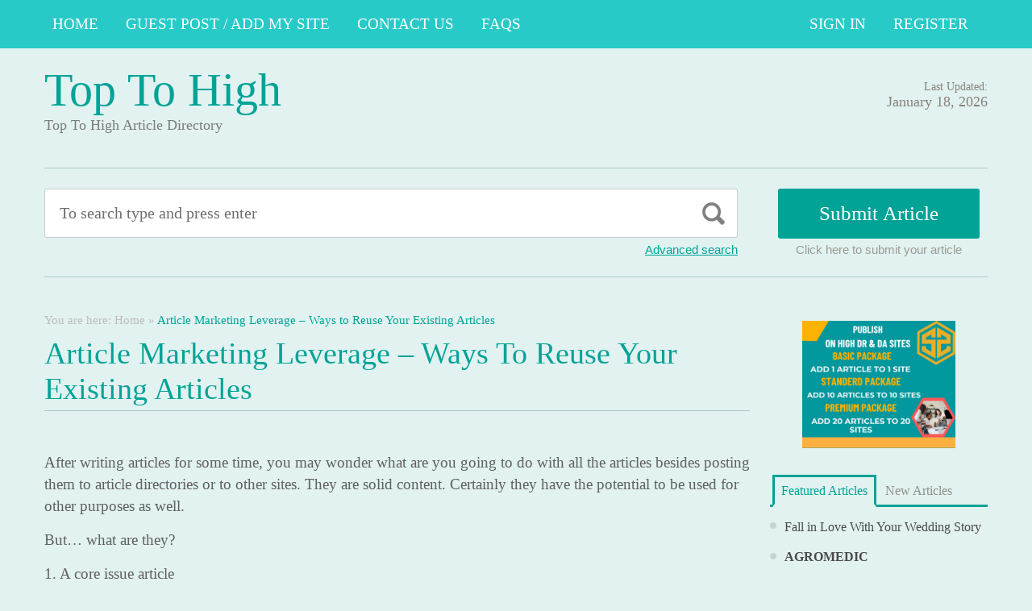

--- FILE ---
content_type: text/html; charset=UTF-8
request_url: https://toptohigh.com/article-marketing-leverage-ways-to-reuse-your-existing-articles/
body_size: 16214
content:
<!DOCTYPE html PUBLIC "-//W3C//DTD XHTML 1.1//EN" "//www.w3.org/TR/xhtml11/DTD/xhtml11.dtd">
<html xmlns="//www.w3.org/1999/xhtml" dir="ltr" xml:lang="en-US">
<head>
	<meta name="google-site-verification" content="uJnY2RJqADZpOqeFSUwSaqBI-AXUeikURjQOuxkxWJc" />
	<meta http-equiv="Content-Type" content="text/html; charset=UTF-8" />
	<title>Article Marketing Leverage &#8211; Ways to Reuse Your Existing Articles | Top To High</title>
	<meta http-equiv="Content-language" content="en-US" />
	<meta name="viewport" content="width=device-width, initial-scale=1.0">
	<link rel="profile" href="//gmpg.org/xfn/11" />
  
	<link rel="stylesheet" type="text/css" href="https://maxcdn.bootstrapcdn.com/font-awesome/4.7.0/css/font-awesome.min.css" />
	<link rel="stylesheet" type="text/css" media="all" href="https://toptohigh.com/wp-content/themes/ArticleDirectory/style.css" />
	<meta name='robots' content='max-image-preview:large' />
<link rel="alternate" type="application/rss+xml" title="Top To High &raquo; Feed" href="https://toptohigh.com/feed/" />
<link rel="alternate" type="application/rss+xml" title="Top To High &raquo; Comments Feed" href="https://toptohigh.com/comments/feed/" />
<link rel="alternate" title="oEmbed (JSON)" type="application/json+oembed" href="https://toptohigh.com/wp-json/oembed/1.0/embed?url=https%3A%2F%2Ftoptohigh.com%2Farticle-marketing-leverage-ways-to-reuse-your-existing-articles%2F" />
<link rel="alternate" title="oEmbed (XML)" type="text/xml+oembed" href="https://toptohigh.com/wp-json/oembed/1.0/embed?url=https%3A%2F%2Ftoptohigh.com%2Farticle-marketing-leverage-ways-to-reuse-your-existing-articles%2F&#038;format=xml" />
<style id='wp-img-auto-sizes-contain-inline-css' type='text/css'>
img:is([sizes=auto i],[sizes^="auto," i]){contain-intrinsic-size:3000px 1500px}
/*# sourceURL=wp-img-auto-sizes-contain-inline-css */
</style>

<style id='wp-emoji-styles-inline-css' type='text/css'>

	img.wp-smiley, img.emoji {
		display: inline !important;
		border: none !important;
		box-shadow: none !important;
		height: 1em !important;
		width: 1em !important;
		margin: 0 0.07em !important;
		vertical-align: -0.1em !important;
		background: none !important;
		padding: 0 !important;
	}
/*# sourceURL=wp-emoji-styles-inline-css */
</style>
<link rel='stylesheet' id='wp-block-library-css' href='https://toptohigh.com/wp-includes/css/dist/block-library/style.min.css?ver=6.9' type='text/css' media='all' />
<style id='global-styles-inline-css' type='text/css'>
:root{--wp--preset--aspect-ratio--square: 1;--wp--preset--aspect-ratio--4-3: 4/3;--wp--preset--aspect-ratio--3-4: 3/4;--wp--preset--aspect-ratio--3-2: 3/2;--wp--preset--aspect-ratio--2-3: 2/3;--wp--preset--aspect-ratio--16-9: 16/9;--wp--preset--aspect-ratio--9-16: 9/16;--wp--preset--color--black: #000000;--wp--preset--color--cyan-bluish-gray: #abb8c3;--wp--preset--color--white: #ffffff;--wp--preset--color--pale-pink: #f78da7;--wp--preset--color--vivid-red: #cf2e2e;--wp--preset--color--luminous-vivid-orange: #ff6900;--wp--preset--color--luminous-vivid-amber: #fcb900;--wp--preset--color--light-green-cyan: #7bdcb5;--wp--preset--color--vivid-green-cyan: #00d084;--wp--preset--color--pale-cyan-blue: #8ed1fc;--wp--preset--color--vivid-cyan-blue: #0693e3;--wp--preset--color--vivid-purple: #9b51e0;--wp--preset--gradient--vivid-cyan-blue-to-vivid-purple: linear-gradient(135deg,rgb(6,147,227) 0%,rgb(155,81,224) 100%);--wp--preset--gradient--light-green-cyan-to-vivid-green-cyan: linear-gradient(135deg,rgb(122,220,180) 0%,rgb(0,208,130) 100%);--wp--preset--gradient--luminous-vivid-amber-to-luminous-vivid-orange: linear-gradient(135deg,rgb(252,185,0) 0%,rgb(255,105,0) 100%);--wp--preset--gradient--luminous-vivid-orange-to-vivid-red: linear-gradient(135deg,rgb(255,105,0) 0%,rgb(207,46,46) 100%);--wp--preset--gradient--very-light-gray-to-cyan-bluish-gray: linear-gradient(135deg,rgb(238,238,238) 0%,rgb(169,184,195) 100%);--wp--preset--gradient--cool-to-warm-spectrum: linear-gradient(135deg,rgb(74,234,220) 0%,rgb(151,120,209) 20%,rgb(207,42,186) 40%,rgb(238,44,130) 60%,rgb(251,105,98) 80%,rgb(254,248,76) 100%);--wp--preset--gradient--blush-light-purple: linear-gradient(135deg,rgb(255,206,236) 0%,rgb(152,150,240) 100%);--wp--preset--gradient--blush-bordeaux: linear-gradient(135deg,rgb(254,205,165) 0%,rgb(254,45,45) 50%,rgb(107,0,62) 100%);--wp--preset--gradient--luminous-dusk: linear-gradient(135deg,rgb(255,203,112) 0%,rgb(199,81,192) 50%,rgb(65,88,208) 100%);--wp--preset--gradient--pale-ocean: linear-gradient(135deg,rgb(255,245,203) 0%,rgb(182,227,212) 50%,rgb(51,167,181) 100%);--wp--preset--gradient--electric-grass: linear-gradient(135deg,rgb(202,248,128) 0%,rgb(113,206,126) 100%);--wp--preset--gradient--midnight: linear-gradient(135deg,rgb(2,3,129) 0%,rgb(40,116,252) 100%);--wp--preset--font-size--small: 13px;--wp--preset--font-size--medium: 20px;--wp--preset--font-size--large: 36px;--wp--preset--font-size--x-large: 42px;--wp--preset--spacing--20: 0.44rem;--wp--preset--spacing--30: 0.67rem;--wp--preset--spacing--40: 1rem;--wp--preset--spacing--50: 1.5rem;--wp--preset--spacing--60: 2.25rem;--wp--preset--spacing--70: 3.38rem;--wp--preset--spacing--80: 5.06rem;--wp--preset--shadow--natural: 6px 6px 9px rgba(0, 0, 0, 0.2);--wp--preset--shadow--deep: 12px 12px 50px rgba(0, 0, 0, 0.4);--wp--preset--shadow--sharp: 6px 6px 0px rgba(0, 0, 0, 0.2);--wp--preset--shadow--outlined: 6px 6px 0px -3px rgb(255, 255, 255), 6px 6px rgb(0, 0, 0);--wp--preset--shadow--crisp: 6px 6px 0px rgb(0, 0, 0);}:where(.is-layout-flex){gap: 0.5em;}:where(.is-layout-grid){gap: 0.5em;}body .is-layout-flex{display: flex;}.is-layout-flex{flex-wrap: wrap;align-items: center;}.is-layout-flex > :is(*, div){margin: 0;}body .is-layout-grid{display: grid;}.is-layout-grid > :is(*, div){margin: 0;}:where(.wp-block-columns.is-layout-flex){gap: 2em;}:where(.wp-block-columns.is-layout-grid){gap: 2em;}:where(.wp-block-post-template.is-layout-flex){gap: 1.25em;}:where(.wp-block-post-template.is-layout-grid){gap: 1.25em;}.has-black-color{color: var(--wp--preset--color--black) !important;}.has-cyan-bluish-gray-color{color: var(--wp--preset--color--cyan-bluish-gray) !important;}.has-white-color{color: var(--wp--preset--color--white) !important;}.has-pale-pink-color{color: var(--wp--preset--color--pale-pink) !important;}.has-vivid-red-color{color: var(--wp--preset--color--vivid-red) !important;}.has-luminous-vivid-orange-color{color: var(--wp--preset--color--luminous-vivid-orange) !important;}.has-luminous-vivid-amber-color{color: var(--wp--preset--color--luminous-vivid-amber) !important;}.has-light-green-cyan-color{color: var(--wp--preset--color--light-green-cyan) !important;}.has-vivid-green-cyan-color{color: var(--wp--preset--color--vivid-green-cyan) !important;}.has-pale-cyan-blue-color{color: var(--wp--preset--color--pale-cyan-blue) !important;}.has-vivid-cyan-blue-color{color: var(--wp--preset--color--vivid-cyan-blue) !important;}.has-vivid-purple-color{color: var(--wp--preset--color--vivid-purple) !important;}.has-black-background-color{background-color: var(--wp--preset--color--black) !important;}.has-cyan-bluish-gray-background-color{background-color: var(--wp--preset--color--cyan-bluish-gray) !important;}.has-white-background-color{background-color: var(--wp--preset--color--white) !important;}.has-pale-pink-background-color{background-color: var(--wp--preset--color--pale-pink) !important;}.has-vivid-red-background-color{background-color: var(--wp--preset--color--vivid-red) !important;}.has-luminous-vivid-orange-background-color{background-color: var(--wp--preset--color--luminous-vivid-orange) !important;}.has-luminous-vivid-amber-background-color{background-color: var(--wp--preset--color--luminous-vivid-amber) !important;}.has-light-green-cyan-background-color{background-color: var(--wp--preset--color--light-green-cyan) !important;}.has-vivid-green-cyan-background-color{background-color: var(--wp--preset--color--vivid-green-cyan) !important;}.has-pale-cyan-blue-background-color{background-color: var(--wp--preset--color--pale-cyan-blue) !important;}.has-vivid-cyan-blue-background-color{background-color: var(--wp--preset--color--vivid-cyan-blue) !important;}.has-vivid-purple-background-color{background-color: var(--wp--preset--color--vivid-purple) !important;}.has-black-border-color{border-color: var(--wp--preset--color--black) !important;}.has-cyan-bluish-gray-border-color{border-color: var(--wp--preset--color--cyan-bluish-gray) !important;}.has-white-border-color{border-color: var(--wp--preset--color--white) !important;}.has-pale-pink-border-color{border-color: var(--wp--preset--color--pale-pink) !important;}.has-vivid-red-border-color{border-color: var(--wp--preset--color--vivid-red) !important;}.has-luminous-vivid-orange-border-color{border-color: var(--wp--preset--color--luminous-vivid-orange) !important;}.has-luminous-vivid-amber-border-color{border-color: var(--wp--preset--color--luminous-vivid-amber) !important;}.has-light-green-cyan-border-color{border-color: var(--wp--preset--color--light-green-cyan) !important;}.has-vivid-green-cyan-border-color{border-color: var(--wp--preset--color--vivid-green-cyan) !important;}.has-pale-cyan-blue-border-color{border-color: var(--wp--preset--color--pale-cyan-blue) !important;}.has-vivid-cyan-blue-border-color{border-color: var(--wp--preset--color--vivid-cyan-blue) !important;}.has-vivid-purple-border-color{border-color: var(--wp--preset--color--vivid-purple) !important;}.has-vivid-cyan-blue-to-vivid-purple-gradient-background{background: var(--wp--preset--gradient--vivid-cyan-blue-to-vivid-purple) !important;}.has-light-green-cyan-to-vivid-green-cyan-gradient-background{background: var(--wp--preset--gradient--light-green-cyan-to-vivid-green-cyan) !important;}.has-luminous-vivid-amber-to-luminous-vivid-orange-gradient-background{background: var(--wp--preset--gradient--luminous-vivid-amber-to-luminous-vivid-orange) !important;}.has-luminous-vivid-orange-to-vivid-red-gradient-background{background: var(--wp--preset--gradient--luminous-vivid-orange-to-vivid-red) !important;}.has-very-light-gray-to-cyan-bluish-gray-gradient-background{background: var(--wp--preset--gradient--very-light-gray-to-cyan-bluish-gray) !important;}.has-cool-to-warm-spectrum-gradient-background{background: var(--wp--preset--gradient--cool-to-warm-spectrum) !important;}.has-blush-light-purple-gradient-background{background: var(--wp--preset--gradient--blush-light-purple) !important;}.has-blush-bordeaux-gradient-background{background: var(--wp--preset--gradient--blush-bordeaux) !important;}.has-luminous-dusk-gradient-background{background: var(--wp--preset--gradient--luminous-dusk) !important;}.has-pale-ocean-gradient-background{background: var(--wp--preset--gradient--pale-ocean) !important;}.has-electric-grass-gradient-background{background: var(--wp--preset--gradient--electric-grass) !important;}.has-midnight-gradient-background{background: var(--wp--preset--gradient--midnight) !important;}.has-small-font-size{font-size: var(--wp--preset--font-size--small) !important;}.has-medium-font-size{font-size: var(--wp--preset--font-size--medium) !important;}.has-large-font-size{font-size: var(--wp--preset--font-size--large) !important;}.has-x-large-font-size{font-size: var(--wp--preset--font-size--x-large) !important;}
/*# sourceURL=global-styles-inline-css */
</style>

<style id='classic-theme-styles-inline-css' type='text/css'>
/*! This file is auto-generated */
.wp-block-button__link{color:#fff;background-color:#32373c;border-radius:9999px;box-shadow:none;text-decoration:none;padding:calc(.667em + 2px) calc(1.333em + 2px);font-size:1.125em}.wp-block-file__button{background:#32373c;color:#fff;text-decoration:none}
/*# sourceURL=/wp-includes/css/classic-themes.min.css */
</style>
<script type="text/javascript" src="https://toptohigh.com/wp-includes/js/jquery/jquery.min.js?ver=3.7.1" id="jquery-core-js"></script>
<script type="text/javascript" src="https://toptohigh.com/wp-includes/js/jquery/jquery-migrate.min.js?ver=3.4.1" id="jquery-migrate-js"></script>
<script type="text/javascript" src="https://toptohigh.com/wp-content/themes/ArticleDirectory/js/jquery.cycle.all.min.js?ver=6.9" id="cycle-js"></script>
<script type="text/javascript" src="https://toptohigh.com/wp-content/themes/ArticleDirectory/js/jquery.cookie.js?ver=6.9" id="cookie-js"></script>
<script type="text/javascript" src="https://toptohigh.com/wp-content/themes/ArticleDirectory/js/script.js?ver=6.9" id="script-js"></script>
<link rel="https://api.w.org/" href="https://toptohigh.com/wp-json/" /><link rel="alternate" title="JSON" type="application/json" href="https://toptohigh.com/wp-json/wp/v2/pages/4778" /><link rel="EditURI" type="application/rsd+xml" title="RSD" href="https://toptohigh.com/xmlrpc.php?rsd" />
<meta name="generator" content="WordPress 6.9" />
<link rel="canonical" href="https://toptohigh.com/article-marketing-leverage-ways-to-reuse-your-existing-articles/" />
<link rel='shortlink' href='https://toptohigh.com/?p=4778' />
<link rel="stylesheet" type="text/css" href="https://toptohigh.com/wp-content/themes/ArticleDirectory/library/tpl/print.css" media="print" />
 <link rel="stylesheet" type="text/css" href="https://toptohigh.com/wp-content/themes/ArticleDirectory/dhtmlgoodies_calendar.css" />

<style type="text/css">.tabber{display:none;}</style>
 
		<link href="https://toptohigh.com/wp-content/themes/ArticleDirectory/skins/5-bottlegreen.css" rel="stylesheet" type="text/css" />
		<link rel="alternate" type="application/rss+xml" title="RSS 2.0" href="//feeds2.feedburner.com/templatic" />
	<style type="text/css">

body 
{ 
background:     ;  

}




</style>
<meta content="" name="description" /><meta content="" name="keywords" /><link rel="canonical" href="https://toptohigh.com/article-marketing-leverage-ways-to-reuse-your-existing-articles/"/>
</head>
<body>
 

	<div class="top_navigation">
			 <div class="top_navigation_in clearfix">

		   <a href="#" class="select-menu"><i class="fa fa-bars" aria-hidden="true"></i></a>
		<div class="top_nav_wrapper hide">  	
				<div class="widget"><div class="menu-header-menu-container"><ul id="menu-header-menu" class="menu"><li id="menu-item-532" class="menu-item menu-item-type-post_type menu-item-object-page menu-item-532"><a href="https://toptohigh.com/home/">Home</a></li>
<li id="menu-item-533" class="menu-item menu-item-type-post_type menu-item-object-page menu-item-533"><a href="https://toptohigh.com/guest-post-add-my-site/">Guest Post / Add My Site</a></li>
<li id="menu-item-585" class="menu-item menu-item-type-post_type menu-item-object-page menu-item-585"><a href="https://toptohigh.com/contact-us/">Contact Us</a></li>
<li id="menu-item-535" class="menu-item menu-item-type-post_type menu-item-object-page menu-item-535"><a href="https://toptohigh.com/faqs/">FAQs</a></li>
</ul></div></div></div>
		<ul class="member_link">
<li><a href="https://toptohigh.com/?ptype=login">Sign In</a></li>
	<li><a href="https://toptohigh.com/?ptype=register">Register</a></li> 
	</ul>
		  </div>
		</div>
	 
  
<div class="wrapper">
    <div class="header clear">
       <div class="header_in">
        <div class="logo">
        <div class="blog-title"><a href="https://toptohigh.com/">Top To High</a> 
		<p class="blog-description">Top To High Article Directory</p></div>        </div>
      <div class="header_right">
		        <p class="updated_date">Last Updated:<br />
      <span>January 18, 2026</span></p>   
	           
     </div>
        </div> <!-- header #end -->
    </div> <!-- header #end -->
   
    <div class="main_nav">
        </div> <!-- main navi #end -->
    
   
    <!-- Container -->
    <div id="container" class="clear">
    
    
    <div class="search_section">
      <div class="search_section_top">
          
            <div class="search_section_bottom clear ">
				                 <form method="get" id="searchform" action="https://toptohigh.com/" >
                 <div>
                    <div class="search_block">
                        <input type="text"  value="To search type and press enter" name="s" id="s" class="s" onfocus="if (this.value == 'To search type and press enter') {this.value = '';}" onblur="if (this.value == '') {this.value = 'To search type and press enter';}" />
                        <input type="submit" class="b_search" value=""  />
                    </div>
                    <a href="#" class="adv_search" onclick="show_hide_advanced_search();"> Advanced search</a> 
                </div>
				</form>
			               <div class="submit_article">
                      <input name="" type="button" class="b_submit_article"  value="Submit Article" onclick="submit_article();" />
                     Click here to submit your article                </div>
                       <script type="text/javascript" >
                    function show_hide_advanced_search()
                    {
                        if(document.getElementById('advanced_search').style.display == 'none')
                        {
                            document.getElementById('advanced_search').style.display = ''
                        }else
                        {
                            document.getElementById('advanced_search').style.display = 'none';
                        }
                    }
                    function sformcheck()
                    {
                        if(document.getElementById('adv_s').value=="")
                        {
                            alert('Please enter word you want to search');
                            document.getElementById('adv_s').focus();
                            return false;
                        }
                        return true;
                    }
          function submit_article()
                    {
            window.location.href='https://toptohigh.com/?ptype=submition';
          }
                    </script>
                    
                    
                    <script type="text/javascript" >var rootfolderpath = 'https://toptohigh.com/wp-content/themes/ArticleDirectory/images/';</script>
                    <script type="text/javascript" src="https://toptohigh.com/wp-content/themes/ArticleDirectory/js/dhtmlgoodies_calendar.js"></script>
                   
                    <!-- adv search #start -->
                    <form method="get" id="adv_searchform" action="https://toptohigh.com/" onsubmit="return sformcheck();"  name="search_form">
                    <div id="advanced_search" style="display:none;">
                        <h3> Advanced search</h3>
                        <div class="row">
                            <label>All these words</label>
                            <input name="s" id="adv_s" type="text" class="textfield large" />
                            <input type="hidden" name="stype" value="ajsearch" />
                        </div>
                        
                        <div class="row">
                            <label>Category</label>                                          
                              <select  name='catdrop' id='catdrop' class='select'>
	<option value='0' selected='selected'>select category</option>
	<option class="level-0" value="33"> Agriculture</option>
	<option class="level-0" value="34"> Architecture</option>
	<option class="level-0" value="35"> Art and Enterainment</option>
	<option class="level-0" value="36"> Automotive</option>
	<option class="level-0" value="37"> Body Care</option>
	<option class="level-0" value="38"> Business Global</option>
	<option class="level-0" value="39"> Business to Business</option>
	<option class="level-0" value="40"> Care</option>
	<option class="level-0" value="41"> Children and Babies</option>
	<option class="level-0" value="42"> China Manufacturers</option>
	<option class="level-0" value="43"> Communications</option>
	<option class="level-0" value="44"> Computer</option>
	<option class="level-0" value="45"> Construction</option>
	<option class="level-0" value="46"> Consultancy</option>
	<option class="level-0" value="47"> Consumer</option>
	<option class="level-0" value="48"> Content Writing</option>
	<option class="level-0" value="49"> Dance</option>
	<option class="level-0" value="50"> Design</option>
	<option class="level-0" value="51"> Distribution</option>
	<option class="level-0" value="52"> Drop Ship Companies</option>
	<option class="level-0" value="53"> Education</option>
	<option class="level-0" value="54"> Education Training</option>
	<option class="level-0" value="55"> Electrical</option>
	<option class="level-0" value="56"> Employment</option>
	<option class="level-0" value="57"> Engineering</option>
	<option class="level-0" value="58"> Entertainment</option>
	<option class="level-0" value="59"> Environmental</option>
	<option class="level-0" value="60"> Estate Agents</option>
	<option class="level-0" value="61"> Fashion</option>
	<option class="level-0" value="62"> Financial</option>
	<option class="level-0" value="63"> Food Franchises</option>
	<option class="level-0" value="64"> Garden</option>
	<option class="level-0" value="65"> Global Manufacturers</option>
	<option class="level-0" value="66"> Hair and Beauty</option>
	<option class="level-0" value="67"> Health</option>
	<option class="level-0" value="68"> Hire and Rental</option>
	<option class="level-0" value="69"> Home and Family</option>
	<option class="level-0" value="70"> Horticulture</option>
	<option class="level-0" value="71"> Hotel</option>
	<option class="level-0" value="72"> Industry</option>
	<option class="level-0" value="73"> Insurance</option>
	<option class="level-0" value="74"> Internet</option>
	<option class="level-0" value="75"> Jewellery and Clocks</option>
	<option class="level-0" value="76"> Joblots</option>
	<option class="level-0" value="77"> Local Community</option>
	<option class="level-0" value="78"> Luxury</option>
	<option class="level-0" value="79"> Machinery</option>
	<option class="level-0" value="80"> Manufacture</option>
	<option class="level-0" value="81"> Maritime</option>
	<option class="level-0" value="82"> Master Franchises</option>
	<option class="level-0" value="83"> Military</option>
	<option class="level-0" value="84"> Miscellaneous</option>
	<option class="level-0" value="85"> Non Profit</option>
	<option class="level-0" value="86"> Occupational Safety</option>
	<option class="level-0" value="87"> Outdoor Property</option>
	<option class="level-0" value="88"> Part Time Opportunity</option>
	<option class="level-0" value="89"> People and Services</option>
	<option class="level-0" value="90"> Pest Control</option>
	<option class="level-0" value="91"> Pets and Animals</option>
	<option class="level-0" value="92"> Photography</option>
	<option class="level-0" value="93"> Pod Casting Tools</option>
	<option class="level-0" value="94"> Print and Design</option>
	<option class="level-0" value="95"> Promotional</option>
	<option class="level-0" value="96"> Property Services</option>
	<option class="level-0" value="97"> Public Utilities</option>
	<option class="level-0" value="98"> Recruitment</option>
	<option class="level-0" value="99"> Repair and Maintenance</option>
	<option class="level-0" value="100"> Retail</option>
	<option class="level-0" value="101"> Safety</option>
	<option class="level-0" value="102"> Science and Research</option>
	<option class="level-0" value="103"> Search Engine Listing</option>
	<option class="level-0" value="104"> Security</option>
	<option class="level-0" value="105"> Service and Providers</option>
	<option class="level-0" value="106"> Signs</option>
	<option class="level-0" value="107"> Small Business</option>
	<option class="level-0" value="108"> Social Networking</option>
	<option class="level-0" value="109"> Solar Energy</option>
	<option class="level-0" value="110"> Sports</option>
	<option class="level-0" value="111"> Storage and Supplies</option>
	<option class="level-0" value="112"> Taxi Business</option>
	<option class="level-0" value="113"> Technology</option>
	<option class="level-0" value="114"> Telecom</option>
	<option class="level-0" value="115"> Trade</option>
	<option class="level-0" value="116"> Transportation</option>
	<option class="level-0" value="117"> Travel</option>
	<option class="level-0" value="118"> Used Goods</option>
	<option class="level-0" value="119"> Volunteer</option>
	<option class="level-0" value="120"> Warehouse</option>
	<option class="level-0" value="121"> Weather</option>
	<option class="level-0" value="122"> Web Design</option>
	<option class="level-0" value="123"> Wellness</option>
	<option class="level-0" value="124">Accountancy</option>
	<option class="level-0" value="20">Alternative Treatments</option>
	<option class="level-0" value="3">Art</option>
	<option class="level-0" value="2">Arts &#8211; Entertainment</option>
	<option class="level-0" value="26">Asia</option>
	<option class="level-0" value="566">Attorney</option>
	<option class="level-0" value="567">Attorney Law</option>
	<option class="level-0" value="912">Bitcoins Online</option>
	<option class="level-0" value="4508">Bitcoun</option>
	<option class="level-0" value="7">Business &#8211; Career</option>
	<option class="level-0" value="8">Career</option>
	<option class="level-0" value="125">Casino</option>
	<option class="level-0" value="133">CBD</option>
	<option class="level-0" value="2604">Cleaning Services</option>
	<option class="level-0" value="2605">Cleaning Services</option>
	<option class="level-0" value="13">Computing</option>
	<option class="level-0" value="5035">Crevice Cleaning Brush</option>
	<option class="level-0" value="3638">decoration / Home</option>
	<option class="level-0" value="21">Dental Health</option>
	<option class="level-0" value="30">Destinations</option>
	<option class="level-0" value="22">Dieting</option>
	<option class="level-0" value="126">Digital Marketing Services</option>
	<option class="level-0" value="127">Distributors</option>
	<option class="level-0" value="28">Europe</option>
	<option class="level-0" value="128">Event</option>
	<option class="level-0" value="4112">Fashion</option>
	<option class="level-0" value="5543">finance</option>
	<option class="level-0" value="5542">finance category</option>
	<option class="level-0" value="23">Fitness</option>
	<option class="level-0" value="135">food</option>
	<option class="level-0" value="8118">food blog</option>
	<option class="level-0" value="18">Games</option>
	<option class="level-0" value="132">General</option>
	<option class="level-0" value="14">Hardware</option>
	<option class="level-0" value="4908">Health</option>
	<option class="level-0" value="19">Health &#8211; Fitness</option>
	<option class="level-0" value="7630">helathcare</option>
	<option class="level-0" value="6502">home improvment</option>
	<option class="level-0" value="8084">immigration</option>
	<option class="level-0" value="1483">Lighting</option>
	<option class="level-0" value="8560">locksmith</option>
	<option class="level-0" value="9">Management</option>
	<option class="level-0" value="7976">Mediation Service</option>
	<option class="level-0" value="24">Medical</option>
	<option class="level-0" value="4">Movies &#8211; TV</option>
	<option class="level-0" value="5">Music</option>
	<option class="level-0" value="16">Networks</option>
	<option class="level-0" value="384">News</option>
	<option class="level-0" value="27">North America</option>
	<option class="level-0" value="8034">online store</option>
	<option class="level-0" value="15">Operating Systems</option>
	<option class="level-0" value="6">Performing Arts,Poetry</option>
	<option class="level-0" value="25">Places &#8211; Travelling Articles</option>
	<option class="level-0" value="3342">Property Services</option>
	<option class="level-0" value="1024">Restaurants</option>
	<option class="level-0" value="12">Sales</option>
	<option class="level-0" value="10">Sales &#8211; Marketing</option>
	<option class="level-0" value="4498">School Furniture</option>
	<option class="level-0" value="129">SEO</option>
	<option class="level-0" value="17">Software</option>
	<option class="level-0" value="11">Starting a Business</option>
	<option class="level-0" value="134">Stock</option>
	<option class="level-0" value="8498">Translation service</option>
	<option class="level-0" value="29">Travel Tips</option>
	<option class="level-0" value="1">Uncategorized</option>
	<option class="level-0" value="887">Video Production</option>
	<option class="level-0" value="5568">visitor Insurance</option>
	<option class="level-0" value="4499">Water Park</option>
	<option class="level-0" value="1314">Web development</option>
</select>
 
                        </div>
                        
                        <div class="row">
                            <label>Date </label>
                            <input name="todate" type="text" class="textfield" />
                             <i class="fa fa-calendar i_calendar" aria-hidden="true" onclick="displayCalendar(document.search_form.todate,'yyyy-mm-dd',this)"></i>
                           <span> to</span>                                            
                           <input name="frmdate" type="text" class="textfield"  />
                            <i class="fa fa-calendar i_calendar" aria-hidden="true" onclick="displayCalendar(document.search_form.frmdate,'yyyy-mm-dd',this)"></i>                                              
                        </div>
                        
                        <div class="row">
                            <label>Author</label>
                            <input name="articleauthor" type="text" class="textfield"  />
                            <span> Exact author</span> 
                            <input name="exactyes" type="checkbox" value="1" />
                        </div>
                            <input name="searbutton" type="submit" value="Advanced Search" class="b_advsearch" />
                        
                    </div> <!-- adv search #end -->
                    </form>
          </div>
        </div>
    </div> <!-- search #end -->

	   <!-- Content  2 column - Right Sidebar  -->
               <div class="content left">
                                       
                                            						
							<div class="breadcrumb clearfix">
		<div class="breadcrumb_in">You are here: <a href="https://toptohigh.com/article-marketing-leverage-ways-to-reuse-your-existing-articles/">Home</a> &raquo; <strong>Article Marketing Leverage &#8211; Ways to Reuse Your Existing Articles</strong></div>
	</div>
	                         <div class="content-title">
							<h1>Article Marketing Leverage &#8211; Ways to Reuse Your Existing Articles</h1>
                           </div>
                                   
                
                        <div class="entry">
                            <div class="single clear post-4778 page type-page status-publish hentry" id="post_4778">
                                
                                <div class="post-content"><p>After writing articles for some time, you may wonder what are you going to do with all the articles besides posting them to article directories or to other sites. They are solid content. Certainly they have the potential to be used for other purposes as well.</p>
<p>But&#8230; what are they?</p>
<p>1. A core issue article</p>
<p>In my marketing system, part of it is to write a 3- to 8-page article, an article that I refer to as core issue article. Small business owners may write about the problems they solve with their products. Service professionals explains issues they work with their clients.</p>
<p>Repurpose existing articles, expound them to include research data or other interesting tidbits. As the name implies, this is the core of your business, what you offer to the world in your products or services.</p>
<p>Core issue article is a great marketing tool to give away. Those who want a copy can give their business card or email address so you can send them the digital copy version of the same article.</p>
<p>It helps you proceed into the next sales process that is closer to sale.</p>
<p>2. Rewrite as blog posts</p>
<p>Every single article should be suitable for your blog. You can post them as is or by writing some parts of them. Rewriting is important to make it unique. Another benefit is that you can add a call to action so instead of just an informational piece, it also invites participation on your blog in the forms of comments or direct feedback to your contact form.</p>
<p>3. Idea buckets</p>
<p>Your collection of articles are also source of inspiration and ideas. If you need to write more comprehensive articles for reputable publication (usually they require longer articles), you can take ideas from this collection and rewrite it, just like with core issue articles.</p>
<p>When it&#8217;s time to write your e-book, you can also use the same articles as the basis of your work.</p>
<p>The possibility is endless. With a bit of creativity, you can use your articles in many different ways.<br />
<a href="https://7m.zone">7m</a><br />
<a href="https://info-endometriose.fr">info-endometriose</a><br />
<a href="https://mlar.org">mlar</a><br />
<a href="https://workart.com.br">workart</a><br />
<a href="https://sattaking.in.net">sattaking</a><br />
<a href="https://reactstudio.com">reactstudio</a><br />
<a href="https://publicmedievalist.com">publicmedievalist</a><br />
<a href="https://rossware.net">rossware</a><br />
<a href="https://detroitcoralfarms.com">detroitcoralfarms</a><br />
<a href="https://huid50.com">huid50</a><br />
<a href="https://cassiebustamante.com">cassiebustamante</a><br />
<a href="https://hagainitiativet.se">hagainitiativet</a><br />
<a href="https://meblik.pl">meblik</a><br />
<a href="https://jredis.com">jredis</a><br />
<a href="https://qzlysy.com">qzlysy</a><br />
<a href="https://jnjingshuiji.com">jnjingshuiji</a><br />
<a href="https://harmonyfm.de">harmonyfm</a><br />
<a href="https://cancergoldstandard.org">cancergoldstandard</a><br />
<a href="https://ucbjapan.com">ucbjapan</a><br />
<a href="https://viewhouse.com">viewhouse</a><br />
<a href="https://sgdbinhduong.edu.vn">sgdbinhduong</a><br />
<a href="https://hostgarou.com">hostgarou</a><br />
<a href="https://sozialskandal.de">sozialskandal</a><br />
<a href="https://newonlineroad.com">newonlineroad</a><br />
<a href="https://ynylep.com">ynylep</a><br />
<a href="https://labify.com">labify</a><br />
<a href="https://yjjkp.com">yjjkp</a><br />
<a href="https://futurenviro.es">futurenviro</a><br />
<a href="https://bzkyyy.com">bzkyyy</a><br />
<a href="https://lokalstyre.no">lokalstyre</a><br />
<a href="https://juventus.it">juventus</a><br />
<a href="https://daughtersoftomorrow.org">daughtersoftomorrow</a><br />
<a href="https://afsafund.org">afsafund</a><br />
<a href="https://lgbtqreads.com">lgbtqreads</a><br />
<a href="https://tuaiwo.com">tuaiwo</a><br />
<a href="https://zgcgroup.com.cn">zgcgroup</a><br />
<a href="https://gomystay.com">gomystay</a><br />
<a href="https://preen.com">preen</a><br />
<a href="https://zonezu.com">zonezu</a><br />
<a href="https://no-fearproject.eu">no-fearproject</a><br />
<a href="https://primabreed.com">primabreed</a><br />
<a href="https://chmoogle.com">chmoogle</a><br />
<a href="https://180333com.com">180333com</a><br />
<a href="https://newism.com.au">newism</a><br />
<a href="https://xn--cckrz0ktcuc7c1547a6ke.jp">xn--cckrz0ktcuc7c1547a6ke</a><br />
<a href="https://caritas-im-norden.de">caritas-im-norden</a><br />
<a href="https://bmsdaily.com">bmsdaily</a><br />
<a href="https://sa18.org">sa18</a><br />
<a href="https://fohm.se">fohm</a><br />
<a href="https://progogame.com">progogame</a><br />
<a href="https://sinebrychoffintaidemuseo.fi">sinebrychoffintaidemuseo</a><br />
<a href="https://bestdebtcompanys.com">bestdebtcompanys</a><br />
<a href="https://evgenymorozov.com">evgenymorozov</a><br />
<a href="https://kyotoside.jp">kyotoside</a><br />
<a href="https://royalfarms.com">royalfarms</a><br />
<a href="https://apuestadeportiva24.pe">apuestadeportiva24</a><br />
<a href="https://minoantech.gr">minoantech</a><br />
<a href="https://theohhellos.com">theohhellos</a><br />
<a href="https://podkowiecplus.pl">podkowiecplus</a><br />
<a href="https://cobas.it">cobas</a><br />
<a href="https://novaworld-novaland.com.vn">novaworld-novaland</a><br />
<a href="https://kz-cert.kz">kz-cert</a><br />
<a href="https://brother.com.vn">brother</a><br />
<a href="https://startupindiahub.org.in">startupindiahub</a><br />
<a href="https://silvereye.org">silvereye</a><br />
<a href="https://spiderbeam.com">spiderbeam</a><br />
<a href="https://ligaweb.ro">ligaweb</a><br />
<a href="https://tomsegura.com">tomsegura</a><br />
<a href="https://editions-mlm.ch">editions-mlm</a><br />
<a href="https://devso.me">devso</a><br />
<a href="https://mandelawashingtonfellowship.org">mandelawashingtonfellowship</a><br />
<a href="https://savvynetworkmarketingwomen.com">savvynetworkmarketingwomen</a><br />
<a href="https://boydinternational.com">boydinternational</a><br />
<a href="https://vaseliga.cz">vaseliga</a><br />
<a href="https://at.bydgoszcz.pl">at</a><br />
<a href="https://sdjsdl.com">sdjsdl</a><br />
<a href="https://tdrv.eu">tdrv</a><br />
<a href="https://panamusica.co.jp">panamusica</a><br />
<a href="https://steroidanabol.com">steroidanabol</a><br />
<a href="https://almostsupermom.com">almostsupermom</a><br />
<a href="https://ablemedia.ro">ablemedia</a><br />
<a href="https://tambov.ru">tambov</a><br />
<a href="https://pw.media">pw</a><br />
<a href="https://hnyjsoft.com">hnyjsoft</a><br />
<a href="https://communities.ceo">communities</a><br />
<a href="https://imcadvertising.com">imcadvertising</a><br />
<a href="https://lockwiki.com">lockwiki</a><br />
<a href="https://unitedwayplains.org">unitedwayplains</a><br />
<a href="https://shabak.gov.il">shabak</a><br />
<a href="https://paderno.com">paderno</a><br />
<a href="https://beata70.blogspot.com">beata70</a><br />
<a href="https://arbeidsmiljoportalen.no">arbeidsmiljoportalen</a><br />
<a href="https://dm-centre.ru">dm-centre</a><br />
<a href="https://inetsolutionsuk.com">inetsolutionsuk</a><br />
<a href="https://erejestracja.eu">erejestracja</a><br />
<a href="https://rightbrainmedia.com">rightbrainmedia</a><br />
<a href="https://legalentityidentifier.co.uk">legalentityidentifier</a><br />
<a href="https://yv2lv.com">yv2lv</a><br />
<a href="https://asheboro.com">asheboro</a><br />
<a href="https://3994.com.cn">3994</a><br />
<a href="https://ncavp.com">ncavp</a><br />
<a href="https://laon.com.br">laon</a><br />
<a href="https://9971331.com">9971331</a><br />
<a href="https://yerinmok.com">yerinmok</a><br />
<a href="https://ikor.de">ikor</a><br />
<a href="https://sitelease.ca">sitelease</a><br />
<a href="https://mbendi.co.za">mbendi</a><br />
<a href="https://anleggsmaskinen.no">anleggsmaskinen</a><br />
<a href="https://thehive.com">thehive</a><br />
<a href="https://translegal.com">translegal</a><br />
<a href="https://ama-verlag.com">ama-verlag</a><br />
<a href="https://755sy.com">755sy</a><br />
<a href="https://xb333.top">xb333</a><br />
<a href="https://jblyes02.xyz">jblyes02</a><br />
<a href="https://rbase.com">rbase</a><br />
<a href="https://rpetri.ch">rpetri</a><br />
<a href="https://11caobb.com">11caobb</a><br />
<a href="https://topsaffron.com">topsaffron</a><br />
<a href="https://avxxx.club">avxxx</a><br />
<a href="https://alterlinks.com">alterlinks</a><br />
<a href="https://pageone.ph">pageone</a><br />
<a href="https://cmdsonline.com">cmdsonline</a><br />
<a href="https://giftcards.nl">giftcards</a><br />
<a href="https://a2zsubjects.com">a2zsubjects</a><br />
<a href="https://design-simulation.com">design-simulation</a><br />
<a href="https://leonid.co.il">leonid</a><br />
<a href="https://growwithbolt.com">growwithbolt</a><br />
<a href="https://bibliaonline.net">bibliaonline</a><br />
<a href="https://to178.com">to178</a><br />
<a href="https://lobsterplace.com">lobsterplace</a><br />
<a href="https://express-office.ru">express-office</a><br />
<a href="https://wsrwwcm.cn">wsrwwcm</a><br />
<a href="https://jingjingxuehaishibei.com">jingjingxuehaishibei</a><br />
<a href="https://tabiat.gov.tr">tabiat</a><br />
<a href="https://techtime.me">techtime</a><br />
<a href="https://192.53.114.70">192</a><br />
<a href="https://curamed-pflegedienst.de">curamed-pflegedienst</a><br />
<a href="https://evigo.pl">evigo</a><br />
<a href="https://nefb.org">nefb</a><br />
<a href="https://webargo.pl">webargo</a><br />
<a href="https://orlykrawiectwa.pl">orlykrawiectwa</a><br />
<a href="https://posadzimy.pl">posadzimy</a><br />
<a href="https://gbwba.org.uk">gbwba</a><br />
<a href="https://webzilla.com">webzilla</a><br />
<a href="https://castaways.co.nz">castaways</a><br />
<a href="https://colmancreative.nz">colmancreative</a><br />
<a href="https://peaceofcake.be">peaceofcake</a><br />
<a href="https://caesarswindsor.com">caesarswindsor</a><br />
<a href="https://kmun.de">kmun</a><br />
<a href="https://sh1057.com">sh1057</a><br />
<a href="https://audio-technica.com.tw">audio-technica</a><br />
<a href="https://ihelse.net">ihelse</a><br />
<a href="https://180.215.14.108">180</a><br />
<a href="https://hediyesepeti.com">hediyesepeti</a><br />
<a href="https://expotrade.ru">expotrade</a><br />
<a href="https://hbrc.cn">hbrc</a><br />
<a href="https://kardelen.net.tr">kardelen</a><br />
<a href="https://lifeminute.tv">lifeminute</a><br />
<a href="https://infosysconsultinginsights.com">infosysconsultinginsights</a><br />
<a href="https://dpocomtech.org">dpocomtech</a><br />
<a href="https://milosparipovic.com">milosparipovic</a><br />
<a href="https://esportbund.de">esportbund</a><br />
<a href="https://maporteamoi.fr">maporteamoi</a><br />
<a href="https://ytc.cn">ytc</a><br />
<a href="https://thoidaitienso.com">thoidaitienso</a><br />
<a href="https://pornoduh.com">pornoduh</a><br />
<a href="https://webdesignstudio.saarland">webdesignstudio</a><br />
<a href="https://isover.ch">isover</a><br />
<a href="https://khaskhabar.com">khaskhabar</a><br />
<a href="https://gospring.de">gospring</a><br />
<a href="https://mpm.com">mpm</a><br />
<a href="https://dustyd.net">dustyd</a><br />
<a href="https://prospektverteilung-hamburg.de">prospektverteilung-hamburg</a><br />
<a href="https://vermontgas.com">vermontgas</a><br />
<a href="https://777extraslot.com">777extraslot</a><br />
<a href="https://motherscoachingschool.com">motherscoachingschool</a><br />
<a href="https://4frontimports.com">4frontimports</a><br />
<a href="https://huiboys.com">huiboys</a><br />
<a href="https://lafim.de">lafim</a><br />
<a href="https://wearesnyder.com">wearesnyder</a><br />
<a href="https://mkfgg.com">mkfgg</a><br />
<a href="https://webgarden.name">webgarden</a><br />
<a href="https://redbullxfighters.com">redbullxfighters</a><br />
<a href="https://popshoplive.com">popshoplive</a><br />
<a href="https://wpan123.com">wpan123</a><br />
<a href="https://cdjkwl.com">cdjkwl</a><br />
<a href="https://tut.edu.tw">tut</a><br />
<a href="https://afio.com">afio</a><br />
<a href="https://lacountyhelpcenter.org">lacountyhelpcenter</a><br />
<a href="https://gubi.dk">gubi</a><br />
<a href="https://cbw.com">cbw</a><br />
<a href="https://bdry.com">bdry</a><br />
<a href="https://allslot77.com">allslot77</a><br />
<a href="https://digitalmarketingcreations.com">digitalmarketingcreations</a><br />
<a href="https://seminary.edu">seminary</a><br />
<a href="https://aspitalia.com">aspitalia</a><br />
<a href="https://franz-mediaprint.de">franz-mediaprint</a><br />
<a href="https://insisac.es">insisac</a><br />
<a href="https://creativt.ru">creativt</a><br />
<a href="https://dcgrandlodge.org">dcgrandlodge</a><br />
<a href="https://madininair.fr">madininair</a><br />
<a href="https://alfa-lux.it">alfa-lux</a><br />
<a href="https://disneylandparis.es">disneylandparis</a><br />
<a href="https://laneterralever.com">laneterralever</a><br />
<a href="https://armostrax.com">armostrax</a><br />
<a href="https://site-helper.ru">site-helper</a><br />
<a href="https://administration123.com">administration123</a><br />
<a href="https://bfdx.com">bfdx</a><br />
<a href="https://qhgjym.com">qhgjym</a><br />
<a href="https://bulldogs.com.au">bulldogs</a><br />
<a href="https://dragonball.news">dragonball</a><br />
<a href="https://gdg-kmsfb.at">gdg-kmsfb</a><br />
<a href="https://vrm-switzerland.ch">vrm-switzerland</a><br />
<a href="https://fakewatchesswiss.com">fakewatchesswiss</a><br />
<a href="https://shopvoorgezondheid.nl">shopvoorgezondheid</a><br />
<a href="https://crcamerica.org">crcamerica</a><br />
<a href="https://sabrespro.co.il">sabrespro</a><br />
<a href="https://bodasem.com">bodasem</a><br />
<a href="https://www432299b.com">www432299b</a><br />
<a href="https://bdart.com.pl">bdart</a><br />
<a href="https://orlycukiernictwa.pl">orlycukiernictwa</a><br />
<a href="https://aboutmedia.at">aboutmedia</a><br />
<a href="https://dns.net.vn">dns</a><br />
<a href="https://aptamigo.com">aptamigo</a><br />
<a href="https://alcoholic-navi.jp">alcoholic-navi</a><br />
<a href="https://vliegveldinfo.nl">vliegveldinfo</a><br />
<a href="https://jamesplace.org.uk">jamesplace</a><br />
<a href="https://sawyerhotel.com">sawyerhotel</a><br />
<a href="https://passpo.jp">passpo</a><br />
<a href="https://wapiknow.baidu.com">wapiknow</a><br />
<a href="https://modesttree.com">modesttree</a><br />
<a href="https://warfighterengaged.org">warfighterengaged</a><br />
<a href="https://travelnews.com.bd">travelnews</a><br />
<a href="https://ifrigate.ru">ifrigate</a><br />
<a href="https://centerforsafeschools.org">centerforsafeschools</a><br />
<a href="https://combineoverwiki.net">combineoverwiki</a><br />
<a href="https://easywechat.com">easywechat</a><br />
<a href="https://encis.nl">encis</a><br />
<a href="https://moro.co.uk">moro</a><br />
<a href="https://tommypetspain.com">tommypetspain</a><br />
<a href="https://infoludek.pl">infoludek</a><br />
<a href="https://i329.com">i329</a><br />
<a href="https://emage.com.pk">emage</a><br />
<a href="https://keistaru.com">keistaru</a><br />
<a href="https://postmediasolutions.com">postmediasolutions</a><br />
<a href="https://epicvisibility.com">epicvisibility</a><br />
<a href="https://phlf.org">phlf</a><br />
<a href="https://vivakoffie.nl">vivakoffie</a><br />
<a href="https://relmax.com">relmax</a><br />
<a href="https://faalangst.nl">faalangst</a><br />
<a href="https://campuscrusade.com">campuscrusade</a><br />
<a href="https://villamartingolfclub.com">villamartingolfclub</a><br />
<a href="https://andativa-batur.com">andativa-batur</a><br />
<a href="https://donjii.com">donjii</a><br />
<a href="https://juergensenkles.de">juergensenkles</a><br />
<a href="https://zarplata-online.ru">zarplata-online</a><br />
<a href="https://gaminggods.dk">gaminggods</a><br />
<a href="https://handysolver.com">handysolver</a><br />
<a href="https://mltaikins.com">mltaikins</a><br />
<a href="https://riverregionunitedway.org">riverregionunitedway</a><br />
<a href="https://chtc.edu.cn">chtc</a><br />
<a href="https://victimsfirst.gc.ca">victimsfirst</a><br />
<a href="https://air-school.ma">air-school</a><br />
<a href="https://midtowndeyaar.com">midtowndeyaar</a><br />
<a href="https://get-online-now.biz">get-online-now</a><br />
<a href="https://vinhuathoatnuoc.vn">vinhuathoatnuoc</a><br />
<a href="https://pajarito.ski">pajarito</a><br />
<a href="https://pokersnowie.com">pokersnowie</a><br />
<a href="https://securitykiss.com">securitykiss</a><br />
<a href="https://serviziodivigilanza.it">serviziodivigilanza</a><br />
<a href="https://dorissleep.com">dorissleep</a><br />
<a href="https://diademas.com.mx">diademas</a><br />
<a href="https://instyletechnologies.com">instyletechnologies</a><br />
<a href="https://gaspedal.com">gaspedal</a><br />
<a href="https://aveirotechcity.pt">aveirotechcity</a><br />
<a href="https://amysbread.com">amysbread</a><br />
<a href="https://ketoresource.org">ketoresource</a><br />
<a href="https://mtp.dk">mtp</a><br />
<a href="https://apecq.org">apecq</a><br />
<a href="https://sly19.com">sly19</a><br />
<a href="https://iifa-aifi.org">iifa-aifi</a><br />
<a href="https://scopeexplorer.com">scopeexplorer</a><br />
<a href="https://voyancestephane.fr">voyancestephane</a><br />
<a href="https://fhf.co.za">fhf</a><br />
<a href="https://guildfi.com">guildfi</a><br />
<a href="https://mrbellersneighborhood.com">mrbellersneighborhood</a><br />
<a href="https://gemabank.ru">gemabank</a><br />
<a href="https://yzpanstar.com">yzpanstar</a><br />
<a href="https://mercadao.pt">mercadao</a><br />
<a href="https://gwwap.com">gwwap</a><br />
<a href="https://intellitect.com">intellitect</a><br />
<a href="https://giraphic-design.nl">giraphic-design</a><br />
<a href="https://bluesky-world.com">bluesky-world</a><br />
<a href="https://swissethics.ch">swissethics</a><br />
<a href="https://jhwx.com">jhwx</a><br />
<a href="https://fun888-thai.com">fun888-thai</a><br />
<a href="https://stradeproject.eu">stradeproject</a><br />
<a href="https://jwebmaker.com">jwebmaker</a><br />
<a href="https://iqcu.com">iqcu</a><br />
<a href="https://asentialms.com">asentialms</a><br />
<a href="https://e-p-i-c.sourceforge.net">e-p-i-c</a><br />
<a href="https://intermoda.ru">intermoda</a><br />
<a href="https://mutualfundsettlements.com">mutualfundsettlements</a><br />
<a href="https://forexreferral.com">forexreferral</a><br />
<a href="https://lagardere-tr.it">lagardere-tr</a><br />
<a href="https://urbanest.com">urbanest</a><br />
<a href="https://viralgila.com">viralgila</a><br />
<a href="https://gestalt-institut-frankfurt.de">gestalt-institut-frankfurt</a><br />
<a href="https://haley.info">haley</a><br />
<a href="https://arche.it">arche</a><br />
<a href="https://wisozk.info">wisozk</a><br />
<a href="https://mondinion.com">mondinion</a><br />
<a href="https://kicc.jp">kicc</a><br />
<a href="https://beervanablog.com">beervanablog</a><br />
<a href="https://phpwelt.de">phpwelt</a><br />
<a href="https://jiege998.com">jiege998</a><br />
<a href="https://china114315.com">china114315</a><br />
<a href="https://medicosespecialistas.gob.mx">medicosespecialistas</a><br />
<a href="https://officialseahawksfootball.com">officialseahawksfootball</a><br />
<a href="https://shuichan315.com">shuichan315</a><br />
<a href="https://toy-club.com">toy-club</a><br />
<a href="https://vwfs.es">vwfs</a><br />
<a href="https://dragoncapital.com">dragoncapital</a><br />
<a href="https://gatefy.com">gatefy</a><br />
<a href="https://d10multimedia.es">d10multimedia</a><br />
<a href="https://misterparfum.com">misterparfum</a><br />
<a href="https://bankowosciubezpieczenia.pl">bankowosciubezpieczenia</a><br />
<a href="https://dimnida.com">dimnida</a><br />
<a href="https://dihj.cn">dihj</a><br />
<a href="https://gutpathogens.com">gutpathogens</a><br />
<a href="https://dgdeyuan.cn">dgdeyuan</a><br />
<a href="https://mimi-life.tokyo">mimi-life</a><br />
<a href="https://sxisp.com.cn">sxisp</a><br />
<a href="https://carinsurancefor1day.co.uk">carinsurancefor1day</a><br />
<a href="https://douchebags.com">douchebags</a><br />
<a href="https://astalavista.com">astalavista</a><br />
<a href="https://wbv-online.de">wbv-online</a><br />
<a href="https://projecthope.org.cn">projecthope</a><br />
<a href="https://city-discovery.com">city-discovery</a><br />
<a href="https://nensicusetni.cf">nensicusetni</a><br />
<a href="https://lvdk.eu">lvdk</a><br />
<a href="https://contrechamps.ch">contrechamps</a><br />
<a href="https://kithandkindc.com">kithandkindc</a><br />
<a href="https://ceelogreen.com">ceelogreen</a><br />
<a href="https://antahost.com">antahost</a><br />
<a href="https://ufabet88th.com">ufabet88th</a><br />
<a href="https://intimservice24d7.ru">intimservice24d7</a></p>
</div>
                             </div>
                        </div>
                
                                                            
                <!-- #comments -->
                
                
                                          
                 </div> <!-- /Content -->
                            
       			<div class="sidebar right" >
                    						
		   <div class="widget">
								<!-- wp:image {"id":39363,"sizeSlug":"full","linkDestination":"custom"} -->
<figure class="wp-block-image size-full"><a href="https://go.fiverr.com/visit/?bta=586016&amp;brand=fiverrmarketplace&amp;landingPage=https%3A%2F%2Fwww.fiverr.com%2Fnaeem47k%2Fdo-seo-guest-post-with-dofollow-backlink" target="_blank" rel=" noreferrer noopener"><img src="https://toptohigh.com/wp-content/uploads/2024/03/ADD-1-ARTICLE-TO-1-SITE-2.png" alt="" class="wp-image-39363"/></a></figure>
<!-- /wp:image --> 
			</div>        
		<div class="widget">			
		<script type="text/javascript" src="https://toptohigh.com/wp-content/themes/ArticleDirectory/js/tabber.js"></script>              


		 
				   <div class="widget">
			 <div class="tabber">

		 <div class="tabbertab">
			 <h2>Featured Articles</h2> 			<ul>
				
				 <li> <a class="widget-title" href="https://toptohigh.com/fall-in-love-with-your-wedding-story/">Fall in Love With Your Wedding Story </a> </li>
					
				 <li> <a class="widget-title" href="https://toptohigh.com/agromedic/"><p><a href="https://www.agromedic.ro/" target="_blank" rel="noreferrer noopener"><a href="https://www.agromedic.ro/" target="_blank" rel="noreferrer noopener"><strong>AGROMEDIC</strong></a></a></p> </a> </li>
					
				 <li> <a class="widget-title" href="https://toptohigh.com/rent-a-car-cluj-ghid-complet-al-pietei-locale/">Rent a car Cluj: ghid complet al pietei locale </a> </li>
					
				 <li> <a class="widget-title" href="https://toptohigh.com/why-you-cant-miss-the-biggest-celebration-in-shipping-and-maritime-the-12th-edition-of-the-tms-awards/">Why You Can’t Miss the Biggest Celebration in Shipping and Maritime | The 12th Edition of the TMS Awards </a> </li>
					
				 <li> <a class="widget-title" href="https://toptohigh.com/better-buy%ef%bd%9c%e3%82%a4%e3%82%a4%e8%b2%b7%e3%81%84%e7%89%a9%e3%82%92%e3%82%a2%e3%83%8a%e3%82%bf%e3%81%ab-2/">Better Buy｜イイ買い物をアナタに </a> </li>
					
				 <li> <a class="widget-title" href="https://toptohigh.com/definierten-jawline-in-zurich-ohne-op/">DEFINIERTEN JAWLINE IN ZÜRICH &#8211; OHNE OP </a> </li>
					
				 <li> <a class="widget-title" href="https://toptohigh.com/the-unseen-powerhouses-unlocking-the-hidden-value-of-seo-agencies-in-todays-digital-landscape/">The Unseen Powerhouses: Unlocking the Hidden Value of SEO Agencies in Today’s Digital Landscape </a> </li>
								 </ul>
			 </div>


			 <div class="tabbertab">
				 <h2>New Articles</h2> 			 <ul>
							
						 <li> <a class="widget-title" href="https://toptohigh.com/how-an-experienced-injury-lawyer-ensures-fair-legal-representation/">How an Experienced Injury Lawyer Ensures Fair Legal Representation </a> </li>
						
						 <li> <a class="widget-title" href="https://toptohigh.com/experienced-injury-lawyer-insights-on-accident-claim-timelines/">Experienced Injury Lawyer Insights on Accident Claim Timelines </a> </li>
						
						 <li> <a class="widget-title" href="https://toptohigh.com/den-digitale-underholdnings-okonomi-hvordan-danskerne-benytter-online-gaming-i-2026/">Den Digitale Underholdnings-Økonomi: Hvordan Danskerne benytter Online Gaming i 2026 </a> </li>
						
						 <li> <a class="widget-title" href="https://toptohigh.com/%f0%9f%92%8e-why-choose-diamonds-institute-of-gems-jewelry-digj-for-your-gemology-education/">💎 Why Choose Diamonds Institute of Gems &#038; Jewelry (DIGJ) for Your Gemology Education? </a> </li>
						
						 <li> <a class="widget-title" href="https://toptohigh.com/top-benefits-of-using-professional-storage-services-for-home-and-business/">Top Benefits of Using Professional Storage Services for Home and Business </a> </li>
						
						 <li> <a class="widget-title" href="https://toptohigh.com/how-experienced-divorce-lawyers-help-clients-achieve-peaceful-resolutions/">How Experienced Divorce Lawyers Help Clients Achieve Peaceful Resolutions </a> </li>
						
						 <li> <a class="widget-title" href="https://toptohigh.com/what-sets-experienced-divorce-lawyers-apart-from-newly-practicing-attorneys/">What Sets Experienced Divorce Lawyers Apart From Newly Practicing Attorneys </a> </li>
									 </ul>
			 </div>

		
		 
				</div>
	</div>  

		 
				
	
		</div>						
	   <div class="widget">
					
			   <ul class="author_spotlight" >
			
												<li><a href="https://toptohigh.com/author/jack/"><img alt='' src='https://secure.gravatar.com/avatar/ebc28499fd6eeb976af098b5dfaec94b0527faaf033779c65fa8eb22a3c9b34b?s=96&#038;d=mm&#038;r=g' srcset='https://secure.gravatar.com/avatar/ebc28499fd6eeb976af098b5dfaec94b0527faaf033779c65fa8eb22a3c9b34b?s=192&#038;d=mm&#038;r=g 2x' class='avatar avatar-96 photo' height='96' width='96' loading='lazy' decoding='async'/></a><a href="https://toptohigh.com/author/jack/">Jack</a><br/> Listed : 1956 Articles</li><li><a href="https://toptohigh.com/author/jeetbuzz1top1/"><img alt='' src='https://secure.gravatar.com/avatar/13196defed9657f044ada10b06dab9d302afc115f6230723052852d9f62922ef?s=96&#038;d=mm&#038;r=g' srcset='https://secure.gravatar.com/avatar/13196defed9657f044ada10b06dab9d302afc115f6230723052852d9f62922ef?s=192&#038;d=mm&#038;r=g 2x' class='avatar avatar-96 photo' height='96' width='96' loading='lazy' decoding='async'/></a><a href="https://toptohigh.com/author/jeetbuzz1top1/">jeetbuzz1top1</a><br/> Listed : 664 Articles</li><li><a href="https://toptohigh.com/author/learn/"><img alt='' src='https://secure.gravatar.com/avatar/a2d5f5738438b6278ece3252c22040fc991dbe4581e56d846af302211d64f004?s=96&#038;d=mm&#038;r=g' srcset='https://secure.gravatar.com/avatar/a2d5f5738438b6278ece3252c22040fc991dbe4581e56d846af302211d64f004?s=192&#038;d=mm&#038;r=g 2x' class='avatar avatar-96 photo' height='96' width='96' loading='lazy' decoding='async'/></a><a href="https://toptohigh.com/author/learn/">Learn</a><br/> Listed : 82 Articles</li><li><a href="https://toptohigh.com/author/zjxtlapuggqbvr-673/"><img alt='' src='https://secure.gravatar.com/avatar/52783fc69448f21db1a00eb5c65fdb86e58018cfefe8f911a53d6f67717df78b?s=96&#038;d=mm&#038;r=g' srcset='https://secure.gravatar.com/avatar/52783fc69448f21db1a00eb5c65fdb86e58018cfefe8f911a53d6f67717df78b?s=192&#038;d=mm&#038;r=g 2x' class='avatar avatar-96 photo' height='96' width='96' loading='lazy' decoding='async'/></a><a href="https://toptohigh.com/author/zjxtlapuggqbvr-673/">ZJXtlAPuggQbvR</a><br/> Listed : 3 Articles</li><li><a href="https://toptohigh.com/author/5mbhost/"><img alt='' src='https://secure.gravatar.com/avatar/13196defed9657f044ada10b06dab9d302afc115f6230723052852d9f62922ef?s=96&#038;d=mm&#038;r=g' srcset='https://secure.gravatar.com/avatar/13196defed9657f044ada10b06dab9d302afc115f6230723052852d9f62922ef?s=192&#038;d=mm&#038;r=g 2x' class='avatar avatar-96 photo' height='96' width='96' loading='lazy' decoding='async'/></a><a href="https://toptohigh.com/author/5mbhost/">5Mbhost</a><br/> Listed : 3 Articles</li>
						 
				</ul>

							</div>        
		                 </div>  <!-- sidebar #end -->
		 <!--Page 2 column - Right Sidebar #end  -->

 
</div>
<!-- /Container #end -->
  
</div>  <!-- /wrapper #end -->
 
<!-- bottom section start -->
	 
    	 <div class="bottom">
           <div class="bottom_in clear">
             		<div class="foruth_column left">
            	              </div> <!-- three_column #end -->
            
            
            <div class="foruth_column spacer_4col left">
            	              </div> <!-- three_column #end -->
            
            <div class="foruth_column spacer_4col left">
            	              </div> <!-- three_column #end -->
            
             <div class="foruth_column right">
            	              </div> <!-- three_column #end -->
         	 
        
 <!-- bottom section #end  -->
<div class="widget"><a href="https://go.fiverr.com/visit/?bta=586016&#038;brand=fiverrmarketplace&#038;landingPage=https%3A%2F%2Fwww.fiverr.com%2Fnaeem47k%2Fdo-seo-guest-post-with-dofollow-backlink" target="_blank"><img width="971" height="120" src="https://toptohigh.com/wp-content/uploads/2026/01/basic-package-2.png" class="image wp-image-91437  attachment-full size-full" alt="" style="max-width: 100%; height: auto;" decoding="async" loading="lazy" srcset="https://toptohigh.com/wp-content/uploads/2026/01/basic-package-2.png 971w, https://toptohigh.com/wp-content/uploads/2026/01/basic-package-2-300x37.png 300w, https://toptohigh.com/wp-content/uploads/2026/01/basic-package-2-768x95.png 768w, https://toptohigh.com/wp-content/uploads/2026/01/basic-package-2-240x30.png 240w" sizes="auto, (max-width: 971px) 100vw, 971px" /></a></div>    

    <div class="footer">
        <div class="footer_in">
		<p>
		&copy; 2020 ArticleDirectory Theme  <a href="https://widenpa.com/antalya-evden-eve-nakliyat/">antalya evden eve nakliyat
</a>		</p>
		</div>
    </div>
    
     </div> <!-- bottom in #end -->
          </div> <!-- bottom #end -->

<!-- Page generated: 0.241 s, 139 queries -->
<script type="speculationrules">
{"prefetch":[{"source":"document","where":{"and":[{"href_matches":"/*"},{"not":{"href_matches":["/wp-*.php","/wp-admin/*","/wp-content/uploads/*","/wp-content/*","/wp-content/plugins/*","/wp-content/themes/ArticleDirectory/*","/*\\?(.+)"]}},{"not":{"selector_matches":"a[rel~=\"nofollow\"]"}},{"not":{"selector_matches":".no-prefetch, .no-prefetch a"}}]},"eagerness":"conservative"}]}
</script>
<script type="text/javascript" src="https://toptohigh.com/wp-includes/js/comment-reply.min.js?ver=6.9" id="comment-reply-js" async="async" data-wp-strategy="async" fetchpriority="low"></script>
<script id="wp-emoji-settings" type="application/json">
{"baseUrl":"https://s.w.org/images/core/emoji/17.0.2/72x72/","ext":".png","svgUrl":"https://s.w.org/images/core/emoji/17.0.2/svg/","svgExt":".svg","source":{"concatemoji":"https://toptohigh.com/wp-includes/js/wp-emoji-release.min.js?ver=6.9"}}
</script>
<script type="module">
/* <![CDATA[ */
/*! This file is auto-generated */
const a=JSON.parse(document.getElementById("wp-emoji-settings").textContent),o=(window._wpemojiSettings=a,"wpEmojiSettingsSupports"),s=["flag","emoji"];function i(e){try{var t={supportTests:e,timestamp:(new Date).valueOf()};sessionStorage.setItem(o,JSON.stringify(t))}catch(e){}}function c(e,t,n){e.clearRect(0,0,e.canvas.width,e.canvas.height),e.fillText(t,0,0);t=new Uint32Array(e.getImageData(0,0,e.canvas.width,e.canvas.height).data);e.clearRect(0,0,e.canvas.width,e.canvas.height),e.fillText(n,0,0);const a=new Uint32Array(e.getImageData(0,0,e.canvas.width,e.canvas.height).data);return t.every((e,t)=>e===a[t])}function p(e,t){e.clearRect(0,0,e.canvas.width,e.canvas.height),e.fillText(t,0,0);var n=e.getImageData(16,16,1,1);for(let e=0;e<n.data.length;e++)if(0!==n.data[e])return!1;return!0}function u(e,t,n,a){switch(t){case"flag":return n(e,"\ud83c\udff3\ufe0f\u200d\u26a7\ufe0f","\ud83c\udff3\ufe0f\u200b\u26a7\ufe0f")?!1:!n(e,"\ud83c\udde8\ud83c\uddf6","\ud83c\udde8\u200b\ud83c\uddf6")&&!n(e,"\ud83c\udff4\udb40\udc67\udb40\udc62\udb40\udc65\udb40\udc6e\udb40\udc67\udb40\udc7f","\ud83c\udff4\u200b\udb40\udc67\u200b\udb40\udc62\u200b\udb40\udc65\u200b\udb40\udc6e\u200b\udb40\udc67\u200b\udb40\udc7f");case"emoji":return!a(e,"\ud83e\u1fac8")}return!1}function f(e,t,n,a){let r;const o=(r="undefined"!=typeof WorkerGlobalScope&&self instanceof WorkerGlobalScope?new OffscreenCanvas(300,150):document.createElement("canvas")).getContext("2d",{willReadFrequently:!0}),s=(o.textBaseline="top",o.font="600 32px Arial",{});return e.forEach(e=>{s[e]=t(o,e,n,a)}),s}function r(e){var t=document.createElement("script");t.src=e,t.defer=!0,document.head.appendChild(t)}a.supports={everything:!0,everythingExceptFlag:!0},new Promise(t=>{let n=function(){try{var e=JSON.parse(sessionStorage.getItem(o));if("object"==typeof e&&"number"==typeof e.timestamp&&(new Date).valueOf()<e.timestamp+604800&&"object"==typeof e.supportTests)return e.supportTests}catch(e){}return null}();if(!n){if("undefined"!=typeof Worker&&"undefined"!=typeof OffscreenCanvas&&"undefined"!=typeof URL&&URL.createObjectURL&&"undefined"!=typeof Blob)try{var e="postMessage("+f.toString()+"("+[JSON.stringify(s),u.toString(),c.toString(),p.toString()].join(",")+"));",a=new Blob([e],{type:"text/javascript"});const r=new Worker(URL.createObjectURL(a),{name:"wpTestEmojiSupports"});return void(r.onmessage=e=>{i(n=e.data),r.terminate(),t(n)})}catch(e){}i(n=f(s,u,c,p))}t(n)}).then(e=>{for(const n in e)a.supports[n]=e[n],a.supports.everything=a.supports.everything&&a.supports[n],"flag"!==n&&(a.supports.everythingExceptFlag=a.supports.everythingExceptFlag&&a.supports[n]);var t;a.supports.everythingExceptFlag=a.supports.everythingExceptFlag&&!a.supports.flag,a.supports.everything||((t=a.source||{}).concatemoji?r(t.concatemoji):t.wpemoji&&t.twemoji&&(r(t.twemoji),r(t.wpemoji)))});
//# sourceURL=https://toptohigh.com/wp-includes/js/wp-emoji-loader.min.js
/* ]]> */
</script>

 
	<script defer src="https://static.cloudflareinsights.com/beacon.min.js/vcd15cbe7772f49c399c6a5babf22c1241717689176015" integrity="sha512-ZpsOmlRQV6y907TI0dKBHq9Md29nnaEIPlkf84rnaERnq6zvWvPUqr2ft8M1aS28oN72PdrCzSjY4U6VaAw1EQ==" data-cf-beacon='{"version":"2024.11.0","token":"cb35e1df1a9d4c678fca52ad6532b0d7","r":1,"server_timing":{"name":{"cfCacheStatus":true,"cfEdge":true,"cfExtPri":true,"cfL4":true,"cfOrigin":true,"cfSpeedBrain":true},"location_startswith":null}}' crossorigin="anonymous"></script>
</body>
</html>


<!-- Page cached by LiteSpeed Cache 7.7 on 2026-01-19 17:34:43 -->